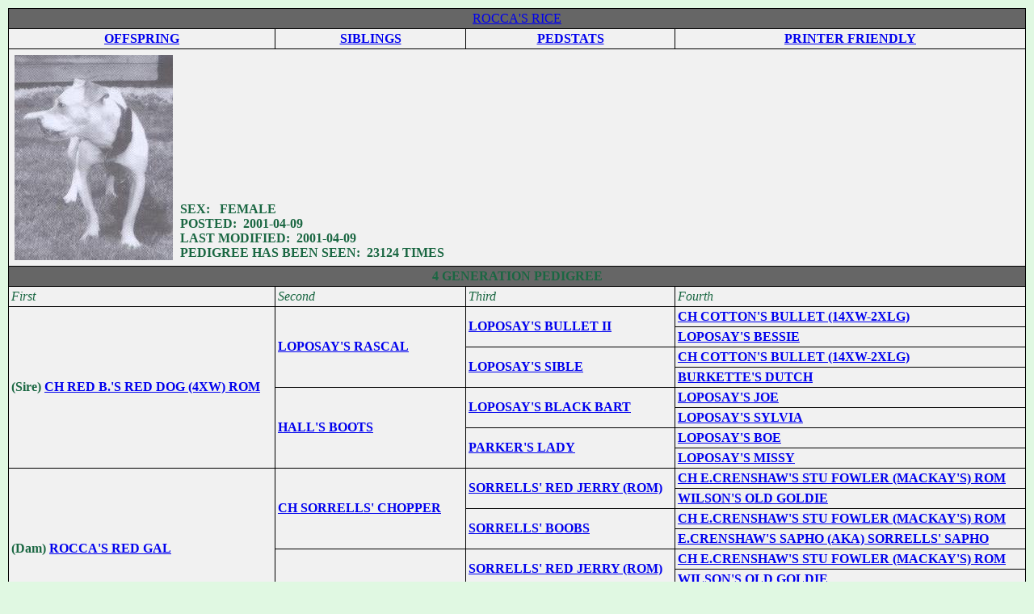

--- FILE ---
content_type: text/html; charset=UTF-8
request_url: http://www.apbt.online-pedigrees.com/modules.php?name=Public&file=printPedigree&dog_id=8799
body_size: 12701
content:
<!DOCTYPE HTML PUBLIC "-//W3C//DTD HTML 4.01 Transitional//EN">
<html>
<head>
<title>ONLINE PEDIGREES  :: [8799] :: ROCCA'S RICE</title>
<META HTTP-EQUIV="Content-Type" CONTENT="text/html; charset=ISO-8859-1">
<META HTTP-EQUIV="EXPIRES" CONTENT="0">
<META NAME="RESOURCE-TYPE" CONTENT="DOCUMENT">
<META NAME="DISTRIBUTION" CONTENT="GLOBAL">
<META NAME="AUTHOR" CONTENT="ONLINE PEDIGREES">
<META NAME="COPYRIGHT" CONTENT="Copyright (c) by ONLINE PEDIGREES">
<META NAME="KEYWORDS" CONTENT="News, news, New, new, Technology, technology, Headlines, headlines, Nuke, nuke, PHP-Nuke, phpnuke, php-nuke, Geek, geek, Geeks, geeks, Hacker, hacker, Hackers, hackers, Linux, linux, Windows, windows, Software, software, Download, download, Downloads, downloads, Free, FREE, free, Community, community, MP3, mp3, Forum, forum, Forums, forums, Bulletin, bulletin, Board, board, Boards, boards, PHP, php, Survey, survey, Kernel, kernel, Comment, comment, Comments, comments, Portal, portal, ODP, odp, Open, open, Open Source, OpenSource, Opensource, opensource, open source, Free Software, FreeSoftware, Freesoftware, free software, GNU, gnu, GPL, gpl, License, license, Unix, UNIX, *nix, unix, MySQL, mysql, SQL, sql, Database, DataBase, Blogs, blogs, Blog, blog, database, Mandrake, mandrake, Red Hat, RedHat, red hat, Slackware, slackware, SUSE, SuSE, suse, Debian, debian, Gnome, GNOME, gnome, Kde, KDE, kde, Enlightenment, enlightenment, Interactive, interactive, Programming, programming, Extreme, extreme, Game, game, Games, games, Web Site, web site, Weblog, WebLog, weblog, Guru, GURU, guru, Oracle, oracle, db2, DB2, odbc, ODBC, plugin, plugins, Plugin, Plugins">
<META NAME="DESCRIPTION" CONTENT="">
<META NAME="ROBOTS" CONTENT="INDEX, FOLLOW">
<META NAME="REVISIT-AFTER" CONTENT="1 DAYS">
<META NAME="RATING" CONTENT="GENERAL">
<META NAME="GENERATOR" CONTENT="PHP-Nuke Copyright (c) 2007 by Francisco Burzi. This is free software, and you may redistribute it under the GPL (http://phpnuke.org/files/gpl.txt). PHP-Nuke comes with absolutely no warranty, for details, see the license (http://phpnuke.org/files/gpl.txt).">
<!-- tinyMCE -->
			<script language="javascript" type="text/javascript" src="includes/tiny_mce/tiny_mce.js"></script>
			<script language="javascript" type="text/javascript">
		   	tinyMCE.init({
	      		mode : "textareas",
				theme : "default",
				language : "",
				editor_css : "includes/tiny_mce/themes/default/editor_ui.css",
				force_p_newlines: "false",
				force_br_newlines: "true"
		   	});
			</script>
			<!-- /tinyMCE --><link rel="alternate" type="application/rss+xml" title="RSS" href="backend.php">
<LINK REL="StyleSheet" HREF="themes/fisubgrey/style/style.css" TYPE="text/css">





</head>

<body bgcolor="#E0F8E2" text="#1A6742" leftmargin="10" topmargin="10" marginwidth="10" marginheight="10"><table width="100%" cellspacing="0" cellpadding="0" border="0"> 
	<tr> 
		<td align="center" valign="top">
<table width="100%" cellpadding="0" cellspacing="0" border="0" align="center">
<tr valign="top">
  <td valign="top" width="1" background="themes/fisubgrey/images/7px.gif">
</td><td valign="top" width="100%"><center>
  <table border="0" cellpadding="3" cellspacing="1" width="100%" bgcolor="#000000">
    <tr>
      <td colspan="4" align="center" valign="middle" background="themes/fisubgrey/images/cellpic3.gif" bgcolor="#666666">
        <a href="modules.php?name=Public&file=printPedigree&dog_id=8799" class="dog"> ROCCA'S RICE </a>
      </td>
    </tr>
    <tr>
	<td align="center" valign="middle" bgcolor="#f1f1f1">
		<strong>
		<a href="modules.php?name=Public&file=offspring&dog_id=8799">OFFSPRING</a>
		</strong>
	</td>
        <td align="center" valign="middle" bgcolor="#f1f1f1">
		<strong>
		<a href="modules.php?name=Public&file=siblings&dog_id=8799">SIBLINGS</a>
		</strong>
	</td>
        <td align="center" valign="middle" bgcolor="#f1f1f1">
		<strong>
		<a href="modules.php?name=Public&file=pedigreeStatistics&dog_id=8799">PEDSTATS</a>
		</strong>
	</td>
        <td align="center" valign="middle" bgcolor="#f1f1f1">
		<strong>
		<a href="modules.php?name=Public&file=printablePedigree&dog_id=8799">PRINTER FRIENDLY</a>
		</strong>
	</td>
    </tr>
    <tr>
      <td colspan="4" align="left" valign="middle" bgcolor="#f1f1f1">
        <table border="0" cellpadding="2">
          <tr>
		<td><img src="pictures/8799.jpg" border="0" align="left"></td>
            <td align="left" valign="bottom">
              <b>
              
              
              
              SEX: &nbsp;&nbsp;FEMALE<br>

              
              
              
              
              
              POSTED:&nbsp;&nbsp;2001-04-09<br>

              LAST MODIFIED:&nbsp;&nbsp;2001-04-09<br>

              PEDIGREE HAS BEEN SEEN:&nbsp;&nbsp;23124 TIMES<br>

	      </b>
              <p>
	      
              </p>
            </td>
          </tr>
        </table>
      </td>
    </tr>
    <TR ALIGN=CENTER>
      <TD COLSPAN=4 background="themes/fisubgrey/images/cellpic3.gif" bgcolor="#666666">
         <div align="center"><strong>4 GENERATION PEDIGREE</strong></div> 
      </TD>
    </TR>
    <TR ALIGN=LEFT>
      <TD bgcolor="#f1f1f1">
        <I> First</I>
      </TD>
      <TD bgcolor="#f1f1f1">
        <I> Second</I>
      </TD>
      <TD bgcolor="#f1f1f1">
        <I> Third</I>
      </TD>
      <TD bgcolor="#f1f1f1">
        <I> Fourth</I>
      </TD>
    </TR>
    <TR>
      <TD ROWSPAN=8 VALIGN=CENTER ALIGN=LEFT bgcolor="#f1f1f1">
        <B>(Sire) <a href="modules.php?name=Public&file=printPedigree&dog_id=1584" class="rom"><B>CH RED B.'S RED DOG (4XW) ROM</a>
</B>
      </TD>
      <TD ROWSPAN=4 VALIGN=CENTER ALIGN=LEFT bgcolor="#f1f1f1">
        <B><a href="modules.php?name=Public&file=printPedigree&dog_id=556" class="dog"> LOPOSAY'S RASCAL </a></B>
      </TD>
      <TD ROWSPAN=2 VALIGN=CENTER ALIGN=LEFT bgcolor="#f1f1f1">
        <B><a href="modules.php?name=Public&file=printPedigree&dog_id=1945" class="dog"> LOPOSAY'S BULLET II </a></B>
      </TD>
      <TD ALIGN=LEFT bgcolor="#f1f1f1">
        <B><a href="modules.php?name=Public&file=printPedigree&dog_id=1685" class="champion"><b>CH COTTON'S BULLET (14XW-2XLG) </a></B>
      </TD>
    </TR>
    <TR>
      <TD ALIGN=LEFT bgcolor="#f1f1f1">
        <B><a href="modules.php?name=Public&file=printPedigree&dog_id=1949" class="dog"> LOPOSAY'S BESSIE </a></B>
      </TD>
    </TR>
    <TR>
      <TD ROWSPAN=2 VALIGN=CENTER ALIGN=LEFT bgcolor="#f1f1f1">
        <B><a href="modules.php?name=Public&file=printPedigree&dog_id=1944" class="dog"> LOPOSAY'S SIBLE </a></B>
      </TD>
      <TD ALIGN=LEFT bgcolor="#f1f1f1">
        <B><a href="modules.php?name=Public&file=printPedigree&dog_id=1685" class="champion"><b>CH COTTON'S BULLET (14XW-2XLG) </a></B>
      </TD>
    </TR>
    <TR>
      <TD ALIGN=LEFT bgcolor="#f1f1f1">
        <B><a href="modules.php?name=Public&file=printPedigree&dog_id=563" class="dog"> BURKETTE'S DUTCH </a></B>
      </TD>
    </TR>
    <TR>
      <TD ALIGN=LEFT VALIGN=CENTER ROWSPAN=4 bgcolor="#f1f1f1">
        <B><a href="modules.php?name=Public&file=printPedigree&dog_id=1576" class="dog"> HALL'S BOOTS </a></B>
      </TD>
      <TD ALIGN=LEFT VALIGN=CENTER ROWSPAN=2 bgcolor="#f1f1f1">
        <B><a href="modules.php?name=Public&file=printPedigree&dog_id=1577" class="dog"> LOPOSAY'S BLACK BART </a></B>
      </TD>
      <TD ALIGN=LEFT bgcolor="#f1f1f1">
        <B><a href="modules.php?name=Public&file=printPedigree&dog_id=1579" class="dog"> LOPOSAY'S JOE </a></B>
      </TD>
    </TR>
    <TR>
      <TD ALIGN=LEFT bgcolor="#f1f1f1">
        <B><a href="modules.php?name=Public&file=printPedigree&dog_id=1580" class="dog"> LOPOSAY'S SYLVIA </a></B>
      </TD>
    </TR>
    <TR>
      <TD ALIGN=LEFT VALIGN=CENTER ROWSPAN=2 bgcolor="#f1f1f1">
        <B><a href="modules.php?name=Public&file=printPedigree&dog_id=1578" class="dog"> PARKER'S LADY </a></B>
      </TD>
      <TD ALIGN=LEFT bgcolor="#f1f1f1">
        <B><a href="modules.php?name=Public&file=printPedigree&dog_id=1581" class="dog"> LOPOSAY'S BOE </a></B>
      </TD>
    </TR>
    <TR>
      <TD ALIGN=LEFT bgcolor="#f1f1f1">
        <B><a href="modules.php?name=Public&file=printPedigree&dog_id=26805" class="dog"> LOPOSAY'S MISSY </a></B>
      </TD>
    </TR>
    <TR>
      <TD ALIGN=LEFT VALIGN=CENTER ROWSPAN=8 bgcolor="#f1f1f1" bgcolor="#f1f1f1">
        <B>(Dam) <a href="modules.php?name=Public&file=printPedigree&dog_id=662" class="dog"> ROCCA'S RED GAL </a></B>
      </TD>
      <TD ALIGN=LEFT VALIGN=CENTER ROWSPAN=4 bgcolor="#f1f1f1" bgcolor="#f1f1f1">
        <B><a href="modules.php?name=Public&file=printPedigree&dog_id=659" class="champion">CH SORRELLS' CHOPPER </a></B>
      </TD>
      <TD ALIGN=LEFT VALIGN=CENTER ROWSPAN=2 bgcolor="#f1f1f1">
        <B><a href="modules.php?name=Public&file=printPedigree&dog_id=2089" class="rom"> <b>SORRELLS'  RED JERRY (ROM)</a></B>
      </TD>
      <TD ALIGN=LEFT bgcolor="#f1f1f1">
        <B><a href="modules.php?name=Public&file=printPedigree&dog_id=1793" class="rom"><B>CH E.CRENSHAW'S STU FOWLER (MACKAY'S) ROM</a></B>
      </TD>
    </TR>
    <TR>
      <TD ALIGN=LEFT bgcolor="#f1f1f1">
        <B><a href="modules.php?name=Public&file=printPedigree&dog_id=3454" class="dog"> WILSON'S OLD GOLDIE </a></B>
      </TD>
    </TR>
    <TR>
      <TD ALIGN=LEFT VALIGN=CENTER ROWSPAN=2 bgcolor="#f1f1f1">
        <B><a href="modules.php?name=Public&file=printPedigree&dog_id=17255" class="dog"> SORRELLS' BOOBS </a></B>
      </TD>
      <TD ALIGN=LEFT bgcolor="#f1f1f1">
        <B><a href="modules.php?name=Public&file=printPedigree&dog_id=1793" class="rom"><B>CH E.CRENSHAW'S STU FOWLER (MACKAY'S) ROM</a></B>
      </TD>
    </TR>
    <TR>
      <TD ALIGN=LEFT bgcolor="#f1f1f1">
        <B><a href="modules.php?name=Public&file=printPedigree&dog_id=75769" class="dog"> E.CRENSHAW'S SAPHO (AKA) SORRELLS' SAPHO </a></B>
      </TD>
    </TR>
    <TR>
      <TD ALIGN=LEFT VALIGN=CENTER ROWSPAN=4 bgcolor="#f1f1f1">
        <B><a href="modules.php?name=Public&file=printPedigree&dog_id=660" class="dog"> SORRELLS' RED LADY BUG </a></B>
      </TD>
      <TD ALIGN=LEFT VALIGN=CENTER ROWSPAN=2 bgcolor="#f1f1f1">
        <B><a href="modules.php?name=Public&file=printPedigree&dog_id=2089" class="rom"> <b>SORRELLS'  RED JERRY (ROM)</a></B>
      </TD>
      <TD ALIGN=LEFT bgcolor="#f1f1f1">
        <B><a href="modules.php?name=Public&file=printPedigree&dog_id=1793" class="rom"><B>CH E.CRENSHAW'S STU FOWLER (MACKAY'S) ROM</a></B>
      </TD>
    </TR>
    <TR>
      <TD ALIGN=LEFT bgcolor="#f1f1f1">
        <B><a href="modules.php?name=Public&file=printPedigree&dog_id=3454" class="dog"> WILSON'S OLD GOLDIE </a></B>
      </TD>
    </TR>
    <TR>
      <TD ALIGN=LEFT VALIGN=CENTER ROWSPAN=2 bgcolor="#f1f1f1">
        <B><a href="modules.php?name=Public&file=printPedigree&dog_id=7861" class="dog"> SORRELLS' SAPHIRE </a></B>
      </TD>
      <TD ALIGN=LEFT bgcolor="#f1f1f1">
        <B><a href="modules.php?name=Public&file=printPedigree&dog_id=8026" class="dog"> HENNIFER'S TOBY </a></B>
      </TD>
    </TR>
    <TR>
      <TD ALIGN=LEFT bgcolor="#f1f1f1">
        <B><a href="modules.php?name=Public&file=printPedigree&dog_id=8028" class="dog"> GREENWOOD'S RED KATY </a></B>
      </TD>
    </TR>
  </TABLE>
</CENTER>
<em>This information is stored in and generated by:  <A href="http://www.apbt.online-pedigrees.com">apbt.online-pedigrees.com</A></em>
</td>
</table>
<body>
<table width="100%" border="0" cellspacing="0" cellpadding="4">
  <tr>
    <td><table width="100%" border="0" cellspacing="0" cellpadding="4">
        <tr>
          <td><div align="center"><font class="small"></font></div></td>
        </tr>
        <tr>
          <td><div align="center"></div></td>
        </tr>
      </table></td>
  </tr>
</table>
<center>
<span class="footmsg">
<a href=""></a><br /><br>
All logos and trademarks in this site are property of their respective owner. The comments are property of their posters.<br>
<a href=""></a><br>
<a href="http://phpnuke.org">PHP-Nuke</a> Copyright &copy; 2005 by Francisco Burzi. This is free software, and you may redistribute it under the <a href="http://phpnuke.org/files/gpl.txt">GPL</a>. PHP-Nuke comes with absolutely no warranty, for details, see the <a href="http://phpnuke.org/files/gpl.txt">license</a>.<br>Page Generation: 0.05 Seconds<br>
</span>
</center>
<center><br><font class="small">:: fisubgrey phpbb2 style by <a href="http://www.forumimages.com/">Daz</a> :: PHP-Nuke theme by <a href="http://www.thainuke.net">ThaiNuke</a> ::</font></center><br>
</body>
</html>